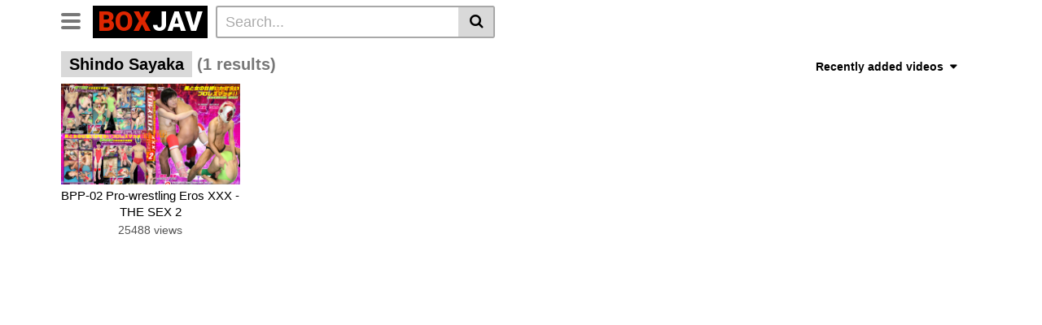

--- FILE ---
content_type: text/html; charset=UTF-8
request_url: https://boxjav.net/tag/shindo-sayaka/
body_size: 9510
content:
<!DOCTYPE html>
<html lang="en-US">
<head>
	<meta charset="UTF-8">
	<meta name="viewport" content="width=device-width, initial-scale=1, shrink-to-fit=no">
	<link rel="profile" href="http://gmpg.org/xfn/11">
		<!-- Meta social networks -->
		<!-- Google Analytics -->
		<!-- Meta Verification -->
		<title>Shindo Sayaka - JAV Tube &amp; Boxing JAVアキバコム</title>

<meta name='robots' content='max-image-preview:large' />
<link rel='dns-prefetch' href='//fonts.googleapis.com' />
<link rel='stylesheet' id='wp-block-library-css' href='//boxjav.net/wp-includes/css/dist/block-library/style.min.css' type='text/css' media='all' />
<style id='classic-theme-styles-inline-css' type='text/css'>
/*! This file is auto-generated */
.wp-block-button__link{color:#fff;background-color:#32373c;border-radius:9999px;box-shadow:none;text-decoration:none;padding:calc(.667em + 2px) calc(1.333em + 2px);font-size:1.125em}.wp-block-file__button{background:#32373c;color:#fff;text-decoration:none}
</style>
<style id='global-styles-inline-css' type='text/css'>
body{--wp--preset--color--black: #000000;--wp--preset--color--cyan-bluish-gray: #abb8c3;--wp--preset--color--white: #ffffff;--wp--preset--color--pale-pink: #f78da7;--wp--preset--color--vivid-red: #cf2e2e;--wp--preset--color--luminous-vivid-orange: #ff6900;--wp--preset--color--luminous-vivid-amber: #fcb900;--wp--preset--color--light-green-cyan: #7bdcb5;--wp--preset--color--vivid-green-cyan: #00d084;--wp--preset--color--pale-cyan-blue: #8ed1fc;--wp--preset--color--vivid-cyan-blue: #0693e3;--wp--preset--color--vivid-purple: #9b51e0;--wp--preset--gradient--vivid-cyan-blue-to-vivid-purple: linear-gradient(135deg,rgba(6,147,227,1) 0%,rgb(155,81,224) 100%);--wp--preset--gradient--light-green-cyan-to-vivid-green-cyan: linear-gradient(135deg,rgb(122,220,180) 0%,rgb(0,208,130) 100%);--wp--preset--gradient--luminous-vivid-amber-to-luminous-vivid-orange: linear-gradient(135deg,rgba(252,185,0,1) 0%,rgba(255,105,0,1) 100%);--wp--preset--gradient--luminous-vivid-orange-to-vivid-red: linear-gradient(135deg,rgba(255,105,0,1) 0%,rgb(207,46,46) 100%);--wp--preset--gradient--very-light-gray-to-cyan-bluish-gray: linear-gradient(135deg,rgb(238,238,238) 0%,rgb(169,184,195) 100%);--wp--preset--gradient--cool-to-warm-spectrum: linear-gradient(135deg,rgb(74,234,220) 0%,rgb(151,120,209) 20%,rgb(207,42,186) 40%,rgb(238,44,130) 60%,rgb(251,105,98) 80%,rgb(254,248,76) 100%);--wp--preset--gradient--blush-light-purple: linear-gradient(135deg,rgb(255,206,236) 0%,rgb(152,150,240) 100%);--wp--preset--gradient--blush-bordeaux: linear-gradient(135deg,rgb(254,205,165) 0%,rgb(254,45,45) 50%,rgb(107,0,62) 100%);--wp--preset--gradient--luminous-dusk: linear-gradient(135deg,rgb(255,203,112) 0%,rgb(199,81,192) 50%,rgb(65,88,208) 100%);--wp--preset--gradient--pale-ocean: linear-gradient(135deg,rgb(255,245,203) 0%,rgb(182,227,212) 50%,rgb(51,167,181) 100%);--wp--preset--gradient--electric-grass: linear-gradient(135deg,rgb(202,248,128) 0%,rgb(113,206,126) 100%);--wp--preset--gradient--midnight: linear-gradient(135deg,rgb(2,3,129) 0%,rgb(40,116,252) 100%);--wp--preset--font-size--small: 13px;--wp--preset--font-size--medium: 20px;--wp--preset--font-size--large: 36px;--wp--preset--font-size--x-large: 42px;--wp--preset--spacing--20: 0.44rem;--wp--preset--spacing--30: 0.67rem;--wp--preset--spacing--40: 1rem;--wp--preset--spacing--50: 1.5rem;--wp--preset--spacing--60: 2.25rem;--wp--preset--spacing--70: 3.38rem;--wp--preset--spacing--80: 5.06rem;--wp--preset--shadow--natural: 6px 6px 9px rgba(0, 0, 0, 0.2);--wp--preset--shadow--deep: 12px 12px 50px rgba(0, 0, 0, 0.4);--wp--preset--shadow--sharp: 6px 6px 0px rgba(0, 0, 0, 0.2);--wp--preset--shadow--outlined: 6px 6px 0px -3px rgba(255, 255, 255, 1), 6px 6px rgba(0, 0, 0, 1);--wp--preset--shadow--crisp: 6px 6px 0px rgba(0, 0, 0, 1);}:where(.is-layout-flex){gap: 0.5em;}:where(.is-layout-grid){gap: 0.5em;}body .is-layout-flow > .alignleft{float: left;margin-inline-start: 0;margin-inline-end: 2em;}body .is-layout-flow > .alignright{float: right;margin-inline-start: 2em;margin-inline-end: 0;}body .is-layout-flow > .aligncenter{margin-left: auto !important;margin-right: auto !important;}body .is-layout-constrained > .alignleft{float: left;margin-inline-start: 0;margin-inline-end: 2em;}body .is-layout-constrained > .alignright{float: right;margin-inline-start: 2em;margin-inline-end: 0;}body .is-layout-constrained > .aligncenter{margin-left: auto !important;margin-right: auto !important;}body .is-layout-constrained > :where(:not(.alignleft):not(.alignright):not(.alignfull)){max-width: var(--wp--style--global--content-size);margin-left: auto !important;margin-right: auto !important;}body .is-layout-constrained > .alignwide{max-width: var(--wp--style--global--wide-size);}body .is-layout-flex{display: flex;}body .is-layout-flex{flex-wrap: wrap;align-items: center;}body .is-layout-flex > *{margin: 0;}body .is-layout-grid{display: grid;}body .is-layout-grid > *{margin: 0;}:where(.wp-block-columns.is-layout-flex){gap: 2em;}:where(.wp-block-columns.is-layout-grid){gap: 2em;}:where(.wp-block-post-template.is-layout-flex){gap: 1.25em;}:where(.wp-block-post-template.is-layout-grid){gap: 1.25em;}.has-black-color{color: var(--wp--preset--color--black) !important;}.has-cyan-bluish-gray-color{color: var(--wp--preset--color--cyan-bluish-gray) !important;}.has-white-color{color: var(--wp--preset--color--white) !important;}.has-pale-pink-color{color: var(--wp--preset--color--pale-pink) !important;}.has-vivid-red-color{color: var(--wp--preset--color--vivid-red) !important;}.has-luminous-vivid-orange-color{color: var(--wp--preset--color--luminous-vivid-orange) !important;}.has-luminous-vivid-amber-color{color: var(--wp--preset--color--luminous-vivid-amber) !important;}.has-light-green-cyan-color{color: var(--wp--preset--color--light-green-cyan) !important;}.has-vivid-green-cyan-color{color: var(--wp--preset--color--vivid-green-cyan) !important;}.has-pale-cyan-blue-color{color: var(--wp--preset--color--pale-cyan-blue) !important;}.has-vivid-cyan-blue-color{color: var(--wp--preset--color--vivid-cyan-blue) !important;}.has-vivid-purple-color{color: var(--wp--preset--color--vivid-purple) !important;}.has-black-background-color{background-color: var(--wp--preset--color--black) !important;}.has-cyan-bluish-gray-background-color{background-color: var(--wp--preset--color--cyan-bluish-gray) !important;}.has-white-background-color{background-color: var(--wp--preset--color--white) !important;}.has-pale-pink-background-color{background-color: var(--wp--preset--color--pale-pink) !important;}.has-vivid-red-background-color{background-color: var(--wp--preset--color--vivid-red) !important;}.has-luminous-vivid-orange-background-color{background-color: var(--wp--preset--color--luminous-vivid-orange) !important;}.has-luminous-vivid-amber-background-color{background-color: var(--wp--preset--color--luminous-vivid-amber) !important;}.has-light-green-cyan-background-color{background-color: var(--wp--preset--color--light-green-cyan) !important;}.has-vivid-green-cyan-background-color{background-color: var(--wp--preset--color--vivid-green-cyan) !important;}.has-pale-cyan-blue-background-color{background-color: var(--wp--preset--color--pale-cyan-blue) !important;}.has-vivid-cyan-blue-background-color{background-color: var(--wp--preset--color--vivid-cyan-blue) !important;}.has-vivid-purple-background-color{background-color: var(--wp--preset--color--vivid-purple) !important;}.has-black-border-color{border-color: var(--wp--preset--color--black) !important;}.has-cyan-bluish-gray-border-color{border-color: var(--wp--preset--color--cyan-bluish-gray) !important;}.has-white-border-color{border-color: var(--wp--preset--color--white) !important;}.has-pale-pink-border-color{border-color: var(--wp--preset--color--pale-pink) !important;}.has-vivid-red-border-color{border-color: var(--wp--preset--color--vivid-red) !important;}.has-luminous-vivid-orange-border-color{border-color: var(--wp--preset--color--luminous-vivid-orange) !important;}.has-luminous-vivid-amber-border-color{border-color: var(--wp--preset--color--luminous-vivid-amber) !important;}.has-light-green-cyan-border-color{border-color: var(--wp--preset--color--light-green-cyan) !important;}.has-vivid-green-cyan-border-color{border-color: var(--wp--preset--color--vivid-green-cyan) !important;}.has-pale-cyan-blue-border-color{border-color: var(--wp--preset--color--pale-cyan-blue) !important;}.has-vivid-cyan-blue-border-color{border-color: var(--wp--preset--color--vivid-cyan-blue) !important;}.has-vivid-purple-border-color{border-color: var(--wp--preset--color--vivid-purple) !important;}.has-vivid-cyan-blue-to-vivid-purple-gradient-background{background: var(--wp--preset--gradient--vivid-cyan-blue-to-vivid-purple) !important;}.has-light-green-cyan-to-vivid-green-cyan-gradient-background{background: var(--wp--preset--gradient--light-green-cyan-to-vivid-green-cyan) !important;}.has-luminous-vivid-amber-to-luminous-vivid-orange-gradient-background{background: var(--wp--preset--gradient--luminous-vivid-amber-to-luminous-vivid-orange) !important;}.has-luminous-vivid-orange-to-vivid-red-gradient-background{background: var(--wp--preset--gradient--luminous-vivid-orange-to-vivid-red) !important;}.has-very-light-gray-to-cyan-bluish-gray-gradient-background{background: var(--wp--preset--gradient--very-light-gray-to-cyan-bluish-gray) !important;}.has-cool-to-warm-spectrum-gradient-background{background: var(--wp--preset--gradient--cool-to-warm-spectrum) !important;}.has-blush-light-purple-gradient-background{background: var(--wp--preset--gradient--blush-light-purple) !important;}.has-blush-bordeaux-gradient-background{background: var(--wp--preset--gradient--blush-bordeaux) !important;}.has-luminous-dusk-gradient-background{background: var(--wp--preset--gradient--luminous-dusk) !important;}.has-pale-ocean-gradient-background{background: var(--wp--preset--gradient--pale-ocean) !important;}.has-electric-grass-gradient-background{background: var(--wp--preset--gradient--electric-grass) !important;}.has-midnight-gradient-background{background: var(--wp--preset--gradient--midnight) !important;}.has-small-font-size{font-size: var(--wp--preset--font-size--small) !important;}.has-medium-font-size{font-size: var(--wp--preset--font-size--medium) !important;}.has-large-font-size{font-size: var(--wp--preset--font-size--large) !important;}.has-x-large-font-size{font-size: var(--wp--preset--font-size--x-large) !important;}
.wp-block-navigation a:where(:not(.wp-element-button)){color: inherit;}
:where(.wp-block-post-template.is-layout-flex){gap: 1.25em;}:where(.wp-block-post-template.is-layout-grid){gap: 1.25em;}
:where(.wp-block-columns.is-layout-flex){gap: 2em;}:where(.wp-block-columns.is-layout-grid){gap: 2em;}
.wp-block-pullquote{font-size: 1.5em;line-height: 1.6;}
</style>
<link rel='stylesheet' id='vtt-styles-css' href='//boxjav.net/wp-content/themes/vtube/css/theme.min.css' type='text/css' media='all' />
<link rel='stylesheet' id='vtt-logo-font-css' href='//fonts.googleapis.com/css?family=Roboto%3A900&#038;display=swap' type='text/css' media='all' />
<link rel='stylesheet' id='vtt-custom-style-css' href='//boxjav.net/wp-content/themes/vtube/css/custom.css' type='text/css' media='all' />
<script type="text/javascript" src="//boxjav.net/wp-includes/js/jquery/jquery.min.js" id="jquery-core-js"></script>
	<style type="text/css">
		.video-block .video-debounce-bar {
			background-color: #de2600;
		}
		a,
		a:hover,
		.logo-word-1,
		ul#menu-footer-menu li a:hover,
		.required,
		#show-sharing-buttons:hover i,
		.tags-letter-block .tag-items .tag-item a:hover,
		.post-like a:hover i {
			color: #de2600;
		}
		.btn,
		.btn-primary,
		.post-navigation a,
		.btn:hover,
		.btn-grey-light:hover,
		.membership ul li a:hover,
		#filters .filters-options span a:hover {
			background-color: #de2600!important;
			color: #FFFFFF!important;
			border-color: #de2600!important;
		}
		@-webkit-keyframes glowing {
			0% { border-color: #de2600; -webkit-box-shadow: 0 0 3px #de2600; }
			50% { -webkit-box-shadow: 0 0 20px #de2600; }
			100% { border-color: #de2600; -webkit-box-shadow: 0 0 3px #de2600; }
		}

		@-moz-keyframes glowing {
			0% { border-color: #de2600; -moz-box-shadow: 0 0 3px #de2600; }
			50% { -moz-box-shadow: 0 0 20px #de2600; }
			100% { border-color: #de2600; -moz-box-shadow: 0 0 3px #de2600; }
		}

		@-o-keyframes glowing {
			0% { border-color: #de2600; box-shadow: 0 0 3px #de2600; }
			50% { box-shadow: 0 0 20px #de2600; }
			100% { border-color: #de2600; box-shadow: 0 0 3px #de2600; }
		}

		@keyframes glowing {
			0% { border-color: #de2600; box-shadow: 0 0 3px #de2600; }
			50% { box-shadow: 0 0 20px #de2600; }
			100% { border-color: #de2600; box-shadow: 0 0 3px #de2600; }
		}

	</style>
	<meta name="mobile-web-app-capable" content="yes">
<meta name="apple-mobile-web-app-capable" content="yes">
<meta name="apple-mobile-web-app-title" content="JAV Tube &amp; Boxing JAVアキバコム - ">
<link rel="icon" href="https://boxjav.net/wp-content/uploads/2023/05/cropped-fav-32x32.png" sizes="32x32" />
<link rel="icon" href="https://boxjav.net/wp-content/uploads/2023/05/cropped-fav-192x192.png" sizes="192x192" />
<link rel="apple-touch-icon" href="https://boxjav.net/wp-content/uploads/2023/05/cropped-fav-180x180.png" />
<meta name="msapplication-TileImage" content="https://boxjav.net/wp-content/uploads/2023/05/cropped-fav-270x270.png" />
		<style type="text/css" id="wp-custom-css">
			:root {
  --player-color: #fb2740;
}

.underplayer {
  position: relative;
  max-width: 723px;
  width: 100%;
  height: 100px;
  background-color: #15191e;
  display: flex;
  color: #fff;
  font-family: Noah, Arial, sans-serif;
  overflow: hidden;
  box-sizing: border-box;
  z-index: 0;
}

.undp__left {
  width: 50%;
  position: relative;
  height: 100%;
  font-family: Noah, Arial, sans-serif;
  box-sizing: border-box;
  padding: 0 1em;
  text-align: center;
}

/* Top text */
.undp__karp-text {
  position: absolute;
  top: 5%; /* 5% down from top for responsiveness */
  left: 50%;
  transform: translateX(-50%);
  font-size: 1.1rem;
  font-weight: 700;
  white-space: nowrap;
}

/* Timer */
.undp__time {
  position: absolute;
  top: 50%;
  left: 50%;
  transform: translate(-50%, -50%);
  font-size: 1.15rem;
  font-weight: 700;
  color: var(--player-color);
  border: 4px solid var(--player-color);
  padding: 2px 8px;
  border-radius: 4px;
  background: #15191e;
  white-space: nowrap;
  box-sizing: content-box;
}

/* Bottom text */
.undp__karp-subtext {
  position: absolute;
  bottom: 5%; /* 5% up from bottom */
  left: 50%;
  transform: translateX(-50%);
  font-size: 1.1rem;
  font-weight: 500;
  opacity: 0.9;
  white-space: nowrap;
}

/* Responsive tweaks for smaller screens */
@media (max-width: 768px) {
  .undp__left {
    width: 100%;
    padding: 0 0.5em;
    height: auto;
    position: relative;
    min-height: 120px;
  }
  .undp__karp-text,
  .undp__time,
  .undp__karp-subtext {
    position: static;
    transform: none;
    white-space: normal;
  }
  .undp__karp-text {
    font-size: 1rem;
    margin-bottom: 0.4em;
  }
  .undp__time {
    font-size: 1rem;
    border-width: 3px;
    padding: 2px 6px;
    margin-bottom: 0.4em;
  }
  .undp__karp-subtext {
    font-size: 0.95rem;
    opacity: 0.85;
  }
}








.undp__right {
  width: 50%;
  height: 100%;
  overflow: hidden;
}

.undp__preview {
  width: 100%;
  height: 100%;
  object-fit: cover;
  display: block;
  border: none;
  pointer-events: none;
}

.undp__hd {
  position: absolute;
  bottom: 6px;
  right: 6px;
  width: 20px;
  height: 20px;
  z-index: 3;
  pointer-events: none;
}

.undp__link {
  position: absolute;
  top: 0;
  left: 0;
  width: 100%;
  height: 100%;
  z-index: 10;
}


		</style>
		</head>

<body class="archive tag-shindo-sayaka tag-650 wp-embed-responsive hfeed">
<div class="site" id="page">

	<!-- ******************* The Navbar Area ******************* -->
	<div id="wrapper-navbar" itemscope itemtype="http://schema.org/WebSite">
		<a class="skip-link sr-only sr-only-focusable" href="#content">Skip to content</a>
		<div class="header-nav">
			<div class="container d-md-flex align-items-center justify-content-between">
				<div class="logo-search d-flex align-items-center">
					<!-- Menu mobile -->
										<button class="navbar-toggler hamburger hamburger--slider  d-block" type="button" data-toggle="collapse" data-target="#navbarNavDropdown" aria-controls="navbarNavDropdown" aria-expanded="false" aria-label="Toggle navigation">
						<span class="hamburger-box">
							<span class="hamburger-inner"></span>
						</span>
					</button>
					<!-- Menu desktop -->
										<div class="logo">
						<!-- Your site title as branding in the menu -->
																					<a class="logo-text" rel="home" href="https://boxjav.net/" title="JAV Tube &amp; Boxing JAVアキバコム" itemprop="url">
																			<span class="logo-word-1">BOX</span><span class="logo-word-2">JAV</span>
																	</a>
													<!-- end custom logo -->
					</div>
											<div class="d-none d-md-block header-search">
							
<form method="get" id="searchform" action="https://boxjav.net/">        
			<input class="input-group-field" value="Search..." name="s" id="s" onfocus="if (this.value == 'Search...') {this.value = '';}" onblur="if (this.value == '') {this.value = 'Search...';}" type="text" />
	        
	<button class="fa-input" type="submit" id="searchsubmit" value="&#xf002;" ><i class="fa fa-search"></i></button>     
</form>						</div>
														</div>

				
							</div>
		</div>

		
					<div class="d-block d-md-none header-search">
				
<form method="get" id="searchform" action="https://boxjav.net/">        
			<input class="input-group-field" value="Search..." name="s" id="s" onfocus="if (this.value == 'Search...') {this.value = '';}" onblur="if (this.value == '') {this.value = 'Search...';}" type="text" />
	        
	<button class="fa-input" type="submit" id="searchsubmit" value="&#xf002;" ><i class="fa fa-search"></i></button>     
</form>			</div>
		
		<nav class="navbar navbar-expand-md navbar-dark">
			<div class="container">
				<!-- The WordPress Menu goes here -->
				<div id="navbarNavDropdown" class="collapse navbar-collapse"><ul id="menu-main-menu" class="navbar-nav ml-auto"><li itemscope="itemscope" itemtype="https://www.schema.org/SiteNavigationElement" class="menu-item"><a title="CLUB-Q Femdom" href="https://boxjav.net/category/club-q-femdom/" class="btn btn-primary">CLUB-Q Femdom</a></li>
<li itemscope="itemscope" itemtype="https://www.schema.org/SiteNavigationElement" class="menu-item"><a title="Femdom Wrestling" href="https://boxjav.net/category/femdom-wrestling/" class="btn btn-primary">Femdom Wrestling</a></li>
<li itemscope="itemscope" itemtype="https://www.schema.org/SiteNavigationElement" class="menu-item"><a title="Home" href="http://boxjav.net" class="btn btn-primary">Home</a></li>
<li itemscope="itemscope" itemtype="https://www.schema.org/SiteNavigationElement" class="menu-item"><a title="Lesbian Wrestling" href="https://boxjav.net/category/lesbian-wrestling/" class="btn btn-primary">Lesbian Wrestling</a></li>
<li itemscope="itemscope" itemtype="https://www.schema.org/SiteNavigationElement" class="menu-item"><a title="Idol Wrestling" href="https://boxjav.net/category/idol-wrestling/" class="btn btn-primary">Idol Wrestling</a></li>
<li itemscope="itemscope" itemtype="https://www.schema.org/SiteNavigationElement" class="menu-item"><a title="Belly Punch" href="https://boxjav.net/category/belly-punch/" class="btn btn-primary">Belly Punch</a></li>
<li itemscope="itemscope" itemtype="https://www.schema.org/SiteNavigationElement" class="menu-item"><a title="Lesbian Boxing" href="https://boxjav.net/category/lesbian-boxing/" class="btn btn-primary">Lesbian Boxing</a></li>
<li itemscope="itemscope" itemtype="https://www.schema.org/SiteNavigationElement" class="menu-item"><a title="Wrestling Catfight" href="https://boxjav.net/category/wrestling-catfight/" class="btn btn-primary">Wrestling Catfight</a></li>
<li itemscope="itemscope" itemtype="https://www.schema.org/SiteNavigationElement" class="menu-item"><a title="Brutal Boxing" href="https://boxjav.net/category/brutal-boxing/" class="btn btn-primary">Brutal Boxing</a></li>
<li itemscope="itemscope" itemtype="https://www.schema.org/SiteNavigationElement" class="menu-item"><a title="Sumo Wrestling" href="https://boxjav.net/category/sumo-wrestling/" class="btn btn-primary">Sumo Wrestling</a></li>
<li itemscope="itemscope" itemtype="https://www.schema.org/SiteNavigationElement" class="menu-item"><a title="Mixed Fight" href="https://boxjav.net/category/mixed-fight/" class="btn btn-primary">Mixed Fight</a></li>
<li itemscope="itemscope" itemtype="https://www.schema.org/SiteNavigationElement" class="menu-item"><a title="GIGA Heroine" href="https://hero.boxjav.net/" class="btn btn-primary">GIGA Heroine</a></li>
<li itemscope="itemscope" itemtype="https://www.schema.org/SiteNavigationElement" class="menu-item"><a title="Swimsuit Battle" href="https://boxjav.net/category/swimsuit-battle/" class="btn btn-primary">Swimsuit Battle</a></li>
<li itemscope="itemscope" itemtype="https://www.schema.org/SiteNavigationElement" class="menu-item"><a title="JAV Upskirt" href="https://upskirtjav.com/" class="btn btn-primary">JAV Upskirt</a></li>
<li itemscope="itemscope" itemtype="https://www.schema.org/SiteNavigationElement" class="menu-item"><a title="JAV Swimsuit" href="https://swimsuit.boxjav.net/" class="btn btn-primary">JAV Swimsuit</a></li>
<li itemscope="itemscope" itemtype="https://www.schema.org/SiteNavigationElement" class="menu-item"><a title="TEAM WIZARD" href="https://boxjav.net/category/team-wizard/" class="btn btn-primary">TEAM WIZARD</a></li>
<li itemscope="itemscope" itemtype="https://www.schema.org/SiteNavigationElement" class="menu-item"><a title="BATTLE" href="https://boxjav.net/category/battle/" class="btn btn-primary">BATTLE</a></li>
<li itemscope="itemscope" itemtype="https://www.schema.org/SiteNavigationElement" class="menu-item"><a title="boxing" href="https://boxjav.net/category/boxing/" class="btn btn-primary">boxing</a></li>
<li itemscope="itemscope" itemtype="https://www.schema.org/SiteNavigationElement" class="menu-item"><a title="CF × FC Catfight×Feticlub" href="https://boxjav.net/category/cf-x-fc-catfightxfeticlub/" class="btn btn-primary">CF × FC Catfight×Feticlub</a></li>
<li itemscope="itemscope" itemtype="https://www.schema.org/SiteNavigationElement" class="menu-item"><a title="SUPER SONIC SATELLITES" href="https://boxjav.net/category/super-sonic-satellites/" class="btn btn-primary">SUPER SONIC SATELLITES</a></li>
<li itemscope="itemscope" itemtype="https://www.schema.org/SiteNavigationElement" class="menu-item"><a title="SILVER BIRCH" href="https://boxjav.net/category/silver-birch/" class="btn btn-primary">SILVER BIRCH</a></li>
<li itemscope="itemscope" itemtype="https://www.schema.org/SiteNavigationElement" class="menu-item"><a title="Fighting Girls" href="https://boxjav.net/category/fighting-girls/" class="btn btn-primary">Fighting Girls</a></li>
<li itemscope="itemscope" itemtype="https://www.schema.org/SiteNavigationElement" class="menu-item"><a title="MEI FIGHT" href="https://boxjav.net/category/mei-fight/" class="btn btn-primary">MEI FIGHT</a></li>
<li itemscope="itemscope" itemtype="https://www.schema.org/SiteNavigationElement" class="menu-item"><a title="AKIBACOM FILM PRODUCTIONS" href="https://boxjav.net/category/akibacom-film-productions/" class="btn btn-primary">AKIBACOM FILM PRODUCTIONS</a></li>
<li itemscope="itemscope" itemtype="https://www.schema.org/SiteNavigationElement" class="menu-item"><a title="ROCKET" href="https://boxjav.net/category/rocket/" class="btn btn-primary">ROCKET</a></li>
<li itemscope="itemscope" itemtype="https://www.schema.org/SiteNavigationElement" class="menu-item"><a title="Fighting Zone JAPAN" href="https://boxjav.net/category/fighting-zone-japan/" class="btn btn-primary">Fighting Zone JAPAN</a></li>
<li itemscope="itemscope" itemtype="https://www.schema.org/SiteNavigationElement" class="menu-item"><a title="CNTLBC" href="https://boxjav.net/category/cntlbc/" class="btn btn-primary">CNTLBC</a></li>
<li itemscope="itemscope" itemtype="https://www.schema.org/SiteNavigationElement" class="menu-item"><a title="FOXBW" href="https://boxjav.net/category/foxbw/" class="btn btn-primary">FOXBW</a></li>
<li itemscope="itemscope" itemtype="https://www.schema.org/SiteNavigationElement" class="menu-item"><a title="MEI FIGHT" href="https://boxjav.net/category/mei-fight/" class="btn btn-primary">MEI FIGHT</a></li>
<li itemscope="itemscope" itemtype="https://www.schema.org/SiteNavigationElement" class="menu-item"><a title="Schoolgirl Wrestling" href="https://boxjav.net/category/schoolgirl-wrestling/" class="btn btn-primary">Schoolgirl Wrestling</a></li>
</ul></div>							</div><!-- .container -->
		</nav><!-- .site-navigation -->

		<div class="clear"></div>
	</div><!-- #wrapper-navbar end -->

<div id="content">	
	<div class="container">
		<div class="page-header">
			<h1 class="widget-title search-title"><span class="title">Shindo Sayaka</span> <span class="count">(1 results)</span></h1>
				<div id="filters">        
		<div class="filters-select">
					Recently added videos						<div class="filters-options">
									
					<span><a class="" href="/tag/shindo-sayaka/?filter=latest">Recently added videos</a></span>
					<span><a class="" href="/tag/shindo-sayaka/?filter=most-viewed">Most viewed videos</a></span>
					<span><a class="" href="/tag/shindo-sayaka/?filter=longest">Longest videos</a></span>			
					<span><a class="" href="/tag/shindo-sayaka/?filter=popular">Popular videos</a></span>			
					<span><a class="" href="/tag/shindo-sayaka/?filter=random">Random videos</a></span>	
							</div>
		</div>
	</div>
		</div>
		<div class="video-loop mh800">
			<div class="row no-gutters">
				<div class="col-12">					
					<div class="row no-gutters">
						<div class="order-1 order-sm-1 order-md-1 order-lg-1 order-xl-1 col-12 col-md-6 col-lg-6 col-xl-4">
													</div>
						

<div class=" col-6 col-md-4 col-lg-3 col-xl-3">
	<div
		class="video-block thumbs-rotation"
		data-post-id="1071"
					data-thumbs=""
			>
				<a class="thumb" href="https://boxjav.net/2023/04/09/bpp-02-pro-wrestling-eros-xxx-the-sex-2/">
			<div class="video-debounce-bar"></div>
			<div class="lds-dual-ring"></div>
							<img class="video-img img-fluid" data-src="https://boxjav.net/wp-content/uploads/2023/04/BPP-02.jpg">
						<div class="video-preview"></div>
		</a>
		<a class="infos" href="https://boxjav.net/2023/04/09/bpp-02-pro-wrestling-eros-xxx-the-sex-2/" title="BPP-02 Pro-wrestling Eros XXX - THE SEX 2">
			<span class="title">BPP-02 Pro-wrestling Eros XXX - THE SEX 2</span>
		</a>
		<div class="video-datas">
			<span class="views-number">25488 views</span>
								</div>
	</div>
</div>

					</div>
				</div>
			</div>
					
		</div>
	</div>
			
	<div class="hero">
		<div class="container">
			<div class="hero-text">
				<p></p>
			</div>
		</div>
	</div>
</div>
<div id="wrapper-footer">
	<div class="container">
		<div class="row">
			<div class="col-md-12">
				<footer class="site-footer" id="colophon">
											<div class="footer-menu-container">
													</div>
										<div class="clear"></div>
					<div class="site-info">
						<p>2024 - JAV Tube &amp; Boxing JAVアキバコム. All rights reserved. </p>					</div><!-- .site-info -->
				</footer><!-- #colophon -->
			</div><!--col end -->
		</div><!-- row end -->
	</div><!-- container end -->
</div><!-- wrapper end -->
</div><!-- #page we need this extra closing tag here -->
<script>
function _extends(){return(_extends=Object.assign||function(t){for(var e=1;e<arguments.length;e++){var n=arguments[e];for(var o in n)Object.prototype.hasOwnProperty.call(n,o)&&(t[o]=n[o])}return t}).apply(this,arguments)}function _typeof(t){return(_typeof="function"==typeof Symbol&&"symbol"==typeof Symbol.iterator?function(t){return typeof t}:function(t){return t&&"function"==typeof Symbol&&t.constructor===Symbol&&t!==Symbol.prototype?"symbol":typeof t})(t)}!function(t,e){"object"===("undefined"==typeof exports?"undefined":_typeof(exports))&&"undefined"!=typeof module?module.exports=e():"function"==typeof define&&define.amd?define(e):t.LazyLoad=e()}(this,function(){"use strict";var t="undefined"!=typeof window,e=t&&!("onscroll"in window)||"undefined"!=typeof navigator&&/(gle|ing|ro)bot|crawl|spider/i.test(navigator.userAgent),n=t&&"IntersectionObserver"in window&&"IntersectionObserverEntry"in window&&"intersectionRatio"in window.IntersectionObserverEntry.prototype&&"isIntersecting"in window.IntersectionObserverEntry.prototype,o=t&&"classList"in document.createElement("p"),r={elements_selector:"img",container:e||t?document:null,threshold:300,thresholds:null,data_src:"src",data_srcset:"srcset",data_sizes:"sizes",data_bg:"bg",class_loading:"loading",class_loaded:"loaded",class_error:"error",load_delay:0,auto_unobserve:!0,callback_enter:null,callback_exit:null,callback_reveal:null,callback_loaded:null,callback_error:null,callback_finish:null,use_native:!1},i=function(t,e){var n,o=new t(e);try{n=new CustomEvent("LazyLoad::Initialized",{detail:{instance:o}})}catch(t){(n=document.createEvent("CustomEvent")).initCustomEvent("LazyLoad::Initialized",!1,!1,{instance:o})}window.dispatchEvent(n)};var a=function(t,e){return t.getAttribute("data-"+e)},s=function(t,e,n){var o="data-"+e;null!==n?t.setAttribute(o,n):t.removeAttribute(o)},c=function(t){return"true"===a(t,"was-processed")},l=function(t,e){return s(t,"ll-timeout",e)},u=function(t){return a(t,"ll-timeout")},d=function(t,e){t&&t(e)},f=function(t,e){t._loadingCount+=e,0===t._elements.length&&0===t._loadingCount&&d(t._settings.callback_finish)},_=function(t){for(var e,n=[],o=0;e=t.children[o];o+=1)"SOURCE"===e.tagName&&n.push(e);return n},v=function(t,e,n){n&&t.setAttribute(e,n)},g=function(t,e){v(t,"sizes",a(t,e.data_sizes)),v(t,"srcset",a(t,e.data_srcset)),v(t,"src",a(t,e.data_src))},b={IMG:function(t,e){var n=t.parentNode;n&&"PICTURE"===n.tagName&&_(n).forEach(function(t){g(t,e)});g(t,e)},IFRAME:function(t,e){v(t,"src",a(t,e.data_src))},VIDEO:function(t,e){_(t).forEach(function(t){v(t,"src",a(t,e.data_src))}),v(t,"src",a(t,e.data_src)),t.load()}},m=function(t,e){var n,o,r=e._settings,i=t.tagName,s=b[i];if(s)return s(t,r),f(e,1),void(e._elements=(n=e._elements,o=t,n.filter(function(t){return t!==o})));!function(t,e){var n=a(t,e.data_src),o=a(t,e.data_bg);n&&(t.style.backgroundImage='url("'.concat(n,'")')),o&&(t.style.backgroundImage=o)}(t,r)},h=function(t,e){o?t.classList.add(e):t.className+=(t.className?" ":"")+e},p=function(t,e,n){t.addEventListener(e,n)},y=function(t,e,n){t.removeEventListener(e,n)},E=function(t,e,n){y(t,"load",e),y(t,"loadeddata",e),y(t,"error",n)},w=function(t,e,n){var r=n._settings,i=e?r.class_loaded:r.class_error,a=e?r.callback_loaded:r.callback_error,s=t.target;!function(t,e){o?t.classList.remove(e):t.className=t.className.replace(new RegExp("(^|\\s+)"+e+"(\\s+|$)")," ").replace(/^\s+/,"").replace(/\s+$/,"")}(s,r.class_loading),h(s,i),d(a,s),f(n,-1)},I=function(t,e){var n=function n(r){w(r,!0,e),E(t,n,o)},o=function o(r){w(r,!1,e),E(t,n,o)};!function(t,e,n){p(t,"load",e),p(t,"loadeddata",e),p(t,"error",n)}(t,n,o)},k=["IMG","IFRAME","VIDEO"],O=function(t,e){var n=e._observer;x(t,e),n&&e._settings.auto_unobserve&&n.unobserve(t)},A=function(t){var e=u(t);e&&(clearTimeout(e),l(t,null))},L=function(t,e){var n=e._settings.load_delay,o=u(t);o||(o=setTimeout(function(){O(t,e),A(t)},n),l(t,o))},x=function(t,e,n){var o=e._settings;!n&&c(t)||(k.indexOf(t.tagName)>-1&&(I(t,e),h(t,o.class_loading)),m(t,e),function(t){s(t,"was-processed","true")}(t),d(o.callback_reveal,t),d(o.callback_set,t))},z=function(t){return!!n&&(t._observer=new IntersectionObserver(function(e){e.forEach(function(e){return function(t){return t.isIntersecting||t.intersectionRatio>0}(e)?function(t,e){var n=e._settings;d(n.callback_enter,t),n.load_delay?L(t,e):O(t,e)}(e.target,t):function(t,e){var n=e._settings;d(n.callback_exit,t),n.load_delay&&A(t)}(e.target,t)})},{root:(e=t._settings).container===document?null:e.container,rootMargin:e.thresholds||e.threshold+"px"}),!0);var e},N=["IMG","IFRAME"],C=function(t,e){return function(t){return t.filter(function(t){return!c(t)})}((n=t||function(t){return t.container.querySelectorAll(t.elements_selector)}(e),Array.prototype.slice.call(n)));var n},M=function(t,e){this._settings=function(t){return _extends({},r,t)}(t),this._loadingCount=0,z(this),this.update(e)};return M.prototype={update:function(t){var n,o=this,r=this._settings;(this._elements=C(t,r),!e&&this._observer)?(function(t){return t.use_native&&"loading"in HTMLImageElement.prototype}(r)&&((n=this)._elements.forEach(function(t){-1!==N.indexOf(t.tagName)&&(t.setAttribute("loading","lazy"),x(t,n))}),this._elements=C(t,r)),this._elements.forEach(function(t){o._observer.observe(t)})):this.loadAll()},destroy:function(){var t=this;this._observer&&(this._elements.forEach(function(e){t._observer.unobserve(e)}),this._observer=null),this._elements=null,this._settings=null},load:function(t,e){x(t,this,e)},loadAll:function(){var t=this;this._elements.forEach(function(e){O(e,t)})}},t&&function(t,e){if(e)if(e.length)for(var n,o=0;n=e[o];o+=1)i(t,n);else i(t,e)}(M,window.lazyLoadOptions),M});
//# sourceMappingURL=lazyload.min.js.map
var lazyLoad=new LazyLoad({threshold:100});
</script>
		<div class="modal fade wpst-user-modal" id="wpst-user-modal" tabindex="-1" role="dialog" aria-hidden="true">
			<div class="modal-dialog" data-active-tab="">
				<div class="modal-content">
					<div class="modal-body">
					<a href="#" class="close" data-dismiss="modal" aria-label="Close"><i class="fa fa-remove"></i></a>
						<!-- Register form -->
						<div class="wpst-register">	
															<div class="alert alert-danger">Registration is disabled.</div>
													</div>

						<!-- Login form -->
						<div class="wpst-login">							 
							<h3>Login to JAV Tube &amp; Boxing JAVアキバコム</h3>
						
							<form id="vtt_login_form" action="https://boxjav.net/" method="post">

								<div class="form-field">
									<label>Username</label>
									<input class="form-control input-lg required" name="vtt_user_login" type="text"/>
								</div>
								<div class="form-field">
									<label for="vtt_user_pass">Password</label>
									<input class="form-control input-lg required" name="vtt_user_pass" id="vtt_user_pass" type="password"/>
								</div>
								<div class="form-field lost-password">
									<input type="hidden" name="action" value="vtt_login_member"/>
									<button class="btn btn-theme btn-lg" data-loading-text="Loading..." type="submit">Login</button> <a class="alignright" href="#wpst-reset-password">Lost Password?</a>
								</div>
								<input type="hidden" id="login-security" name="login-security" value="80242663d8" /><input type="hidden" name="_wp_http_referer" value="/tag/shindo-sayaka/" />							</form>
							<div class="wpst-errors"></div>
						</div>

						<!-- Lost Password form -->
						<div class="wpst-reset-password">							 
							<h3>Reset Password</h3>
							<p>Enter the username or e-mail you used in your profile. A password reset link will be sent to you by email.</p>
						
							<form id="vtt_reset_password_form" action="https://boxjav.net/" method="post">
								<div class="form-field">
									<label for="vtt_user_or_email">Username or E-mail</label>
									<input class="form-control input-lg required" name="vtt_user_or_email" id="vtt_user_or_email" type="text"/>
								</div>
								<div class="form-field">
									<input type="hidden" name="action" value="vtt_reset_password"/>
									<button class="btn btn-theme btn-lg" data-loading-text="Loading..." type="submit">Get new password</button>
								</div>
								<input type="hidden" id="password-security" name="password-security" value="80242663d8" /><input type="hidden" name="_wp_http_referer" value="/tag/shindo-sayaka/" />							</form>
							<div class="wpst-errors"></div>
						</div>

						<div class="wpst-loading">
							<p><i class="fa fa-refresh fa-spin"></i><br>Loading...</p>
						</div>
					</div>
					<div class="modal-footer">
						<span class="wpst-register-footer">Don&#039;t have an account? <a href="#wpst-register">Sign up</a></span>
						<span class="wpst-login-footer">Already have an account? <a href="#wpst-login">Login</a></span>
					</div>				
				</div>
			</div>
		</div>
		
<script type="text/javascript" src="//boxjav.net/wp-content/themes/vtube/js/theme.min.js" id="vtt-scripts-js"></script>
<script type="text/javascript" src="//boxjav.net/wp-content/themes/vtube/js/readmore.min.js" id="vtt-readmore-js"></script>
<script type="text/javascript" id="vtt-main-js-extra">
/* <![CDATA[ */
var vtt_ajax_var = {"url":"\/\/boxjav.net\/wp-admin\/admin-ajax.php","nonce":"f7b351acd2","ctpl_installed":""};
/* ]]> */
</script>
<script type="text/javascript" src="//boxjav.net/wp-content/themes/vtube/js/main.js" id="vtt-main-js"></script>
<script type="text/javascript" id="wp_slimstat-js-extra">
/* <![CDATA[ */
var SlimStatParams = {"transport":"ajax","ajaxurl_rest":"https:\/\/boxjav.net\/wp-json\/slimstat\/v1\/hit","ajaxurl_ajax":"https:\/\/boxjav.net\/wp-admin\/admin-ajax.php","ajaxurl_adblock":"https:\/\/boxjav.net\/request\/9695e5224e5a48caa2e1138d4d9d3668\/","ajaxurl":"https:\/\/boxjav.net\/wp-admin\/admin-ajax.php","baseurl":"\/","dnt":"noslimstat,ab-item","ci":"YToyOntzOjEyOiJjb250ZW50X3R5cGUiO3M6MzoidGFnIjtzOjg6ImNhdGVnb3J5IjtpOjY1MDt9.7ee23c18f4316535b5b009d78169f3ea","wp_rest_nonce":"d7d020597c"};
/* ]]> */
</script>
<script defer type="text/javascript" src="//boxjav.net/wp-content/plugins/wp-slimstat/wp-slimstat.min.js" id="wp_slimstat-js"></script>
<!-- Other scripts -->
  <!-- Histats.com  START  (aync)-->
<script type="text/javascript">var _Hasync= _Hasync|| [];
_Hasync.push(['Histats.start', '1,4754122,4,0,0,0,00010000']);
_Hasync.push(['Histats.fasi', '1']);
_Hasync.push(['Histats.track_hits', '']);
(function() {
var hs = document.createElement('script'); hs.type = 'text/javascript'; hs.async = true;
hs.src = ('//s10.histats.com/js15_as.js');
(document.getElementsByTagName('head')[0] || document.getElementsByTagName('body')[0]).appendChild(hs);
})();</script>
<noscript><a href="/" target="_blank"><img  src="//sstatic1.histats.com/0.gif?4754122&101" alt="" border="0"></a></noscript>
<!-- Histats.com  END  --></body>
</html>


--- FILE ---
content_type: text/html; charset=UTF-8
request_url: https://boxjav.net/wp-admin/admin-ajax.php
body_size: -11
content:
83442.027b834e31fcde2913bf11802f81947e